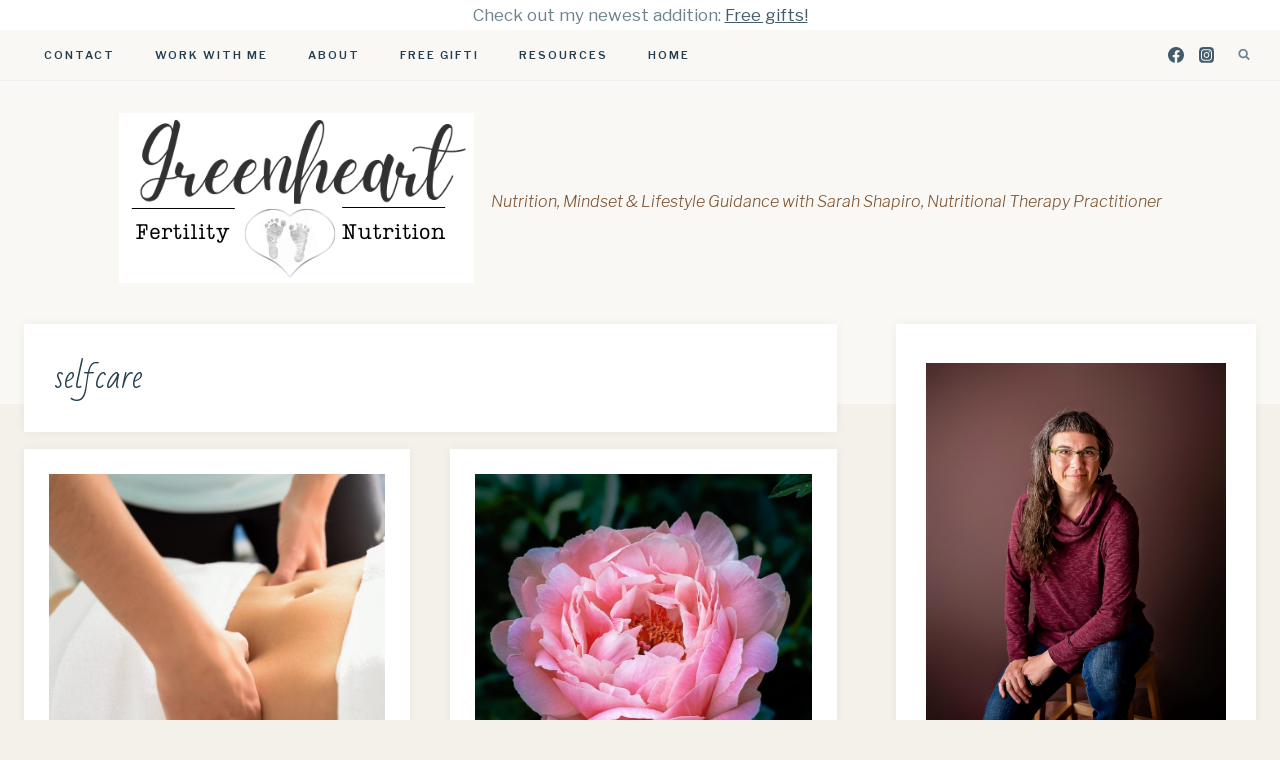

--- FILE ---
content_type: text/css
request_url: https://www.greenheartvt.com/wp-content/themes/restored316-anchored/style.css?ver=1_0_0
body_size: 1101
content:
/*
Theme Name:     Anchored
Theme URI:      http://shop.restored316designs.com/themes
Template:       kadence
Author:         Restored 316 // Lauren Gaige
Author URI:     http://shop.restored316designs.com/themes
Description:    A mobile responsive WordPress theme built for the Kadence Framework by Lauren Gaige of Restored 316.
Version:        1_0_0
License:        GNU General Public License v3.0 (or later)
License URI:    https://www.gnu.org/licenses/gpl-3.0.html
*/

/* Theme customization starts here
-------------------------------------------------------------- */

 a {
	 cursor: pointer;

 }

/* Header
--------------------------------------------- */

.site-title-wrap {
	text-align: center;
}

/* Entries
--------------------------------------------- */

.content-area {
	margin-top: -5rem;
}

.no-header .content-area {
	margin-top: 5rem;
}

#inner-wrap {
	z-index: 999;
}

.archive .entry,
.blog .entry,
.search .entry {
	text-align: center;
	padding: 25px;
}

.primary-sidebar {
    box-shadow: 0px 0px 10px 0px rgb(0 0 0 / 5%);
}

.archive .entry-meta,
.blog .entry-meta {
	display: block;
}

.pagination .nav-links {
	text-align: center;
}

.pagination .page-numbers {
	border-radius: 0;
	border: 1px solid transparent;
}

.archive .entry-header.post-archive-title {
	background: #fff;
	box-shadow: 0 0 10px 0 rgb(0 0 0 / 5%);
	padding: 30px;
}

.blog .post-archive-title {
	display: none;
}

/* Blocks
--------------------------------------------- */

blockquote,
q {
    quotes: '“' '”';
}

blockquote {
	font-style: italic;
    padding-left: 0;
    border-left: 0px;
}

.entry-content blockquote {
    margin: var(--global-md-spacing) 0 0
}

blockquote cite,
blockquote .wp-block-pullquote__citation {
    color: var(--global-palette5);
    font-size: 13px;
    margin-top: 1em;
    position: relative;
    font-style: normal;
    display: block
}

.wp-block-kadence-spacer.aligncenter{ 
	width: 100%;
}

.shadow-border.kb-posts .entry .post-thumbnail {
	box-shadow: 0 0 10px 0 rgb(0 0 0 / 5%);
}

.shadow-border.kb-posts .entry img {
	border: 25px solid #fff;
}

/* Comments
--------------------------------------------- */

.comment-body {
    border-bottom: 1px solid var(--global-palette9);
}

.comment .avatar {
	border: 5px solid var(--global-palette9);
	height: 75px;
	left: -95px;
	width: 75px;
}

.comment-meta {
	margin-left: 95px;
}

/* Inputs
--------------------------------------------- */

input[type="text"], input[type="email"], input[type="url"], input[type="password"], input[type="search"], input[type="number"], input[type="tel"], input[type="range"], input[type="date"], input[type="month"], input[type="week"], input[type="time"], input[type="datetime"], input[type="datetime-local"], input[type="color"], textarea, select {
	border: 1px solid #eee;
	border-radius: 0;
	color: #000;
}

::-webkit-input-placeholder {
    color: var(--global-palette3);
}
::-moz-placeholder {
    color: var(--global-palette3);
    opacity: 1;
}
:-ms-input-placeholder {
    color: var(--global-palette3);
}
:-moz-placeholder {
    color: var(--global-palette3);
}
::placeholder {
    color: var(--global-palette3);
}
.search-form .kadence-search-icon-wrap {
	color: var(--global-palette3);
}

.widget select {
    width: 100%;
}

/* Navigation
--------------------------------------------- */

.header-navigation ul ul {
	border: 1px solid var(--global-palette9);
	box-shadow: none;
}


/* WooCommerce
--------------------------------------------- */

#wrapper .wc-block-grid .wc-block-grid__products .product-loop-boxed .entry-content-wrap, #wrapper .wc-block-grid .wc-block-grid__products .woo-archive-action-on-hover .entry-content-wrap,
.woocommerce ul.products li.product .entry-content-wrap {
	border-radius: 0;
}

.woocommerce-tabs h2,
.related h2 {
	font-size: 30px;
}

.woocommerce-page .site-main {
	background: var(--global-palette9);
    box-shadow: 0px 0px 10px 0px rgb(0 0 0 / 5%);
    padding: 30px;
}

.woocommerce .entry.loop-entry,
.single-product .entry {
	box-shadow: none;
	padding: 0;
}


--- FILE ---
content_type: text/javascript
request_url: https://www.greenheartvt.com/wp-content/plugins/kadence-blocks/includes/assets/js/kb-splide-init.min.js?ver=3.0.41
body_size: 1458
content:
(function(){"use strict";var a={initAll:function(){let a=document.querySelectorAll(".wp-block-kadence-advancedgallery .kt-blocks-carousel-init");this.bootstrapSliders(a);let b=document.querySelectorAll(".wp-block-kadence-testimonials .kt-blocks-carousel-init");this.bootstrapSliders(b);let c=document.querySelectorAll(".kb-blocks-bg-slider > .kt-blocks-carousel-init");this.bootstrapSliders(c)},bootstrapSliders:function(a){if(a&&0!==a.length)for(let d=0;d<a.length;d++){var b=a[d];if(!b||!b.children||b.classList.contains("is-initialized"))continue;const e=this.createSplideElements(b);let f=this.parseDataset(b.dataset);const g=!!b.closest(".kadence-menu-mega-enabled");f.sliderDirection=document.querySelector("html[dir=\"rtl\"]")?"rtl":"ltr",b.addEventListener("load",function(a){a.classList.remove("kt-post-carousel-loading")});let h=this.getSplideOptions(f);b.classList.add("splide-initialized"),b.classList.add("splide-slider");let{sliderType:i}=f;if(i&&"fluidcarousel"===i){a[d].querySelectorAll(".kb-slide-item").forEach(function(b){b.style.maxWidth=a[d].clientWidth?Math.floor(80/100*a[d].clientWidth)+"px":"100%"});const e=a[d].querySelectorAll(".kb-slide-item").length,g=new Splide(b,{...h,focus:!1===f.sliderCenterMode?0:"center",autoWidth:!0,arrows:!!(1<e)&&h.arrows,pagination:!!(1<e)&&h.pagination,drag:!!(1<e)&&h.drag,clones:1<e?void 0:0});g.mount();var c;window.addEventListener("resize",function(){clearTimeout(c),c=setTimeout(function(){a[d].querySelectorAll(".kb-slide-item").forEach(function(b){b.style.maxWidth=Math.floor(80/100*a[d].clientWidth)+"px"})},10)})}else if(i&&"slider"===i){h.type=void 0===f.sliderFade?"fade":f.sliderFade?"fade":"slide",h.rewind=!0;let a=new Splide(b,h);a.on("overflow",function(){a.options={arrows:1!==e&&h.arrows,pagination:1!==e&&h.pagination,drag:1!==e&&h.drag}}),a.mount()}else if(i&&"thumbnail"===i){let a=f.sliderNav,c=document.querySelector("#"+a);this.createSplideElements(c);let d=this.parseDataset(c.dataset),e=this.getSplideOptions(d),g=h;g.isNavigation=!0,g.pagination=!1,g.type="loop",g.arrows=!0,e.type=d.sliderFade||null==d.sliderFade?"fade":"slide",e.rewind=!0,e.pagination=!1,e.direction=g.direction,c.classList.add("slick-initialized"),c.classList.add("slick-slider");let i=new Splide(b,e),j=new Splide(c,g);j.on("overflow",function(a){j.go(0),j.options={arrows:!!g.arrows&&a,pagination:!!g.pagination&&a,drag:!!g.drag&&a,rewind:!a,type:a?g.type:"slide",clones:a?void 0:0}}),i.sync(j),i.mount(),j.mount()}else{let a=new Splide(b,h);g||a.on("overflow",function(b){a.go(0),a.options={arrows:!!h.arrows&&b,pagination:!!h.pagination&&b,drag:!!h.drag&&b,clones:b?void 0:0}}),a.mount()}}},parseDataset:function(a){return Object.keys(a).reduce((b,c)=>{let d=parseInt(a[c]);return Number.isNaN(d)?"true"===a[c]||"false"===a[c]?{...b,[c]:JSON.parse(a[c])}:{...b,[c]:a[c]}:{...b,[c]:d}},{})},createSplideElements:function(a){const b=a.children.length;for(let b of a.children)b.classList.add("splide__slide"),b.classList.contains("last")&&b.classList.remove("last");let c=document.createElement("div");c.classList.add("splide__track");let d=document.createElement("div");return d.classList.add("splide__list"),d.innerHTML=a.innerHTML,c.innerHTML=d.outerHTML,a.innerHTML=c.outerHTML,a.classList.add("splide"),b},getSplideOptions:function(a){const b=!(1!==a.sliderScroll)&&1;return{focus:0,trimSpace:!0,drag:!0,perPage:a.columnsXxl||1,perMove:b||a.columnsXxl||1,type:a.sliderFade?"fade":"loop",easing:a.sliderAnimSpeed&&1e3<a.sliderAnimSpeed?"linear":"cubic-bezier(0.25, 1, 0.5, 1)",lazyLoad:"nearby",pauseOnHover:a.sliderPause||!1,autoplay:a.sliderAuto||!1,interval:a.sliderSpeed||7e3,speed:a.sliderAnimSpeed||400,arrows:a.sliderArrows||!1,pagination:a.sliderDots||!1,direction:a.sliderDirection,pauseOnHover:a.sliderPauseHover||!1,gap:a.sliderGap||0,breakpoints:{543:{perPage:a.columnsSs||1,perMove:b||a.scrollSs,gap:a.sliderGapMobile||0},767:{perPage:a.columnsXs||1,perMove:b||a.columnsXs,gap:a.sliderGapMobile||0},991:{perPage:a.columnsXs||1,perMove:b||a.columnsSm,gap:a.sliderGapTablet||0},1199:{perPage:a.columnsMd||1,perMove:b||a.columnsMd,gap:a.sliderGapTablet||0},1499:{perPage:a.columnsXl||1,perMove:b||a.columnsXl,gap:a.sliderGap||0}},classes:{prev:"splide__arrow--prev slick-prev",next:"splide__arrow--next slick-next"}}},init:function(){if("function"==typeof Splide)a.initAll();else var b=setInterval(function(){"function"==typeof Splide?(a.initAll(),clearInterval(b)):console.log("No Splide found")},200)}};"loading"===document.readyState?document.addEventListener("DOMContentLoaded",a.init):a.init(),document.addEventListener("kadenceJSInitReload",function(){a.init()})})();